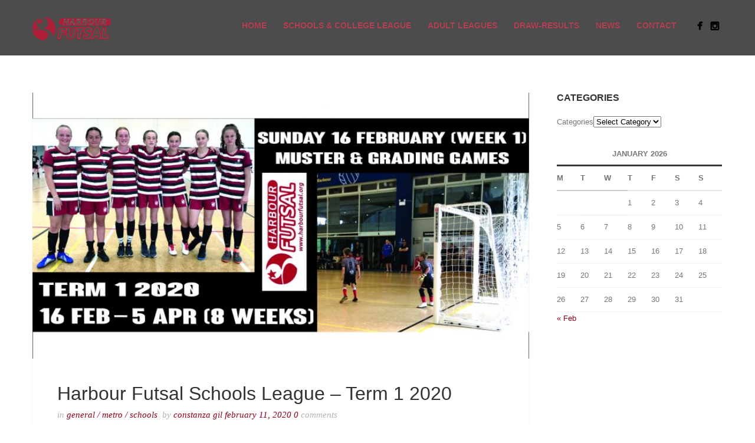

--- FILE ---
content_type: text/html; charset=UTF-8
request_url: https://harbourfutsal.org/tag/girls/
body_size: 28425
content:
<!DOCTYPE html>
<html lang="en-NZ">
<head>
<meta http-equiv="Content-Type" content="text/html; charset=UTF-8" />

<title>Tag Girls | Play Futsal North Shore Auckland Harbour Futsal</title>



<!-- Mobile Devices Viewport Resset-->
<meta name="viewport" content="width=device-width, initial-scale=1.0, maximum-scale=1">
<meta name="apple-mobile-web-app-capable" content="yes">
<!-- <meta name="viewport" content="initial-scale=1.0, user-scalable=1" /> -->
<!-- Keywords-->
<meta name="keywords" content="futsal,play,north shore,Auckland,North Harbour,women,men,mixed,indoor soccer,boys,girls" />





<link rel="alternate" type="application/rss+xml" title="Harbour Futsal RSS" href="https://harbourfutsal.org/feed/" />
<link rel="pingback" href="https://harbourfutsal.org/xmlrpc.php" />
<link rel="shortcut icon" type="image/x-icon" href="http://harbourfutsal.org/wp-content/uploads/2014/06/favicon-harbour-futsal.png" />

<!--[if lt IE 9]>
<script src="https://harbourfutsal.org/wp-content/themes/porcelain/js/html5shiv.js"></script>
<![endif]-->

<link rel='dns-prefetch' href='//fonts.googleapis.com' />
<link rel='dns-prefetch' href='//s.w.org' />
<link rel="alternate" type="application/rss+xml" title="Harbour Futsal &raquo; Feed" href="https://harbourfutsal.org/feed/" />
<link rel="alternate" type="application/rss+xml" title="Harbour Futsal &raquo; Comments Feed" href="https://harbourfutsal.org/comments/feed/" />
<link rel="alternate" type="application/rss+xml" title="Harbour Futsal &raquo; Girls Tag Feed" href="https://harbourfutsal.org/tag/girls/feed/" />
		<script type="text/javascript">
			window._wpemojiSettings = {"baseUrl":"https:\/\/s.w.org\/images\/core\/emoji\/13.0.0\/72x72\/","ext":".png","svgUrl":"https:\/\/s.w.org\/images\/core\/emoji\/13.0.0\/svg\/","svgExt":".svg","source":{"concatemoji":"https:\/\/harbourfutsal.org\/wp-includes\/js\/wp-emoji-release.min.js?ver=5.5.17"}};
			!function(e,a,t){var n,r,o,i=a.createElement("canvas"),p=i.getContext&&i.getContext("2d");function s(e,t){var a=String.fromCharCode;p.clearRect(0,0,i.width,i.height),p.fillText(a.apply(this,e),0,0);e=i.toDataURL();return p.clearRect(0,0,i.width,i.height),p.fillText(a.apply(this,t),0,0),e===i.toDataURL()}function c(e){var t=a.createElement("script");t.src=e,t.defer=t.type="text/javascript",a.getElementsByTagName("head")[0].appendChild(t)}for(o=Array("flag","emoji"),t.supports={everything:!0,everythingExceptFlag:!0},r=0;r<o.length;r++)t.supports[o[r]]=function(e){if(!p||!p.fillText)return!1;switch(p.textBaseline="top",p.font="600 32px Arial",e){case"flag":return s([127987,65039,8205,9895,65039],[127987,65039,8203,9895,65039])?!1:!s([55356,56826,55356,56819],[55356,56826,8203,55356,56819])&&!s([55356,57332,56128,56423,56128,56418,56128,56421,56128,56430,56128,56423,56128,56447],[55356,57332,8203,56128,56423,8203,56128,56418,8203,56128,56421,8203,56128,56430,8203,56128,56423,8203,56128,56447]);case"emoji":return!s([55357,56424,8205,55356,57212],[55357,56424,8203,55356,57212])}return!1}(o[r]),t.supports.everything=t.supports.everything&&t.supports[o[r]],"flag"!==o[r]&&(t.supports.everythingExceptFlag=t.supports.everythingExceptFlag&&t.supports[o[r]]);t.supports.everythingExceptFlag=t.supports.everythingExceptFlag&&!t.supports.flag,t.DOMReady=!1,t.readyCallback=function(){t.DOMReady=!0},t.supports.everything||(n=function(){t.readyCallback()},a.addEventListener?(a.addEventListener("DOMContentLoaded",n,!1),e.addEventListener("load",n,!1)):(e.attachEvent("onload",n),a.attachEvent("onreadystatechange",function(){"complete"===a.readyState&&t.readyCallback()})),(n=t.source||{}).concatemoji?c(n.concatemoji):n.wpemoji&&n.twemoji&&(c(n.twemoji),c(n.wpemoji)))}(window,document,window._wpemojiSettings);
		</script>
		<style type="text/css">
img.wp-smiley,
img.emoji {
	display: inline !important;
	border: none !important;
	box-shadow: none !important;
	height: 1em !important;
	width: 1em !important;
	margin: 0 .07em !important;
	vertical-align: -0.1em !important;
	background: none !important;
	padding: 0 !important;
}
</style>
	<link rel='stylesheet' id='wp-block-library-css'  href='https://harbourfutsal.org/wp-includes/css/dist/block-library/style.min.css?ver=5.5.17' type='text/css' media='all' />
<link rel='stylesheet' id='contact-form-7-css'  href='https://harbourfutsal.org/wp-content/plugins/contact-form-7/includes/css/styles.css?ver=5.3.1' type='text/css' media='all' />
<link rel='stylesheet' id='wp-pagenavi-css'  href='https://harbourfutsal.org/wp-content/plugins/wp-pagenavi/pagenavi-css.css?ver=2.70' type='text/css' media='all' />
<link rel='stylesheet' id='pexeto-font-0-css'  href='http://fonts.googleapis.com/css?family=Open+Sans%3A400%2C700&#038;ver=5.5.17' type='text/css' media='all' />
<link rel='stylesheet' id='pexeto-font-1-css'  href='http://fonts.googleapis.com/css?family=Oswald%3A400%2C300%2C700&#038;ver=5.5.17' type='text/css' media='all' />
<link rel='stylesheet' id='pexeto-pretty-photo-css'  href='https://harbourfutsal.org/wp-content/themes/porcelain/css/prettyPhoto.css?ver=1.2.1' type='text/css' media='all' />
<link rel='stylesheet' id='pexeto-stylesheet-css'  href='https://harbourfutsal.org/wp-content/themes/porcelain/style.css?ver=1.2.1' type='text/css' media='all' />
<!--[if lte IE 8]>
<link rel='stylesheet' id='pexeto-ie8-css'  href='https://harbourfutsal.org/wp-content/themes/porcelain/css/style_ie8.css?ver=1.2.1' type='text/css' media='all' />
<![endif]-->
<script type='text/javascript' src='https://harbourfutsal.org/wp-includes/js/jquery/jquery.js?ver=1.12.4-wp' id='jquery-core-js'></script>
<link rel="https://api.w.org/" href="https://harbourfutsal.org/wp-json/" /><link rel="alternate" type="application/json" href="https://harbourfutsal.org/wp-json/wp/v2/tags/56" /><link rel="EditURI" type="application/rsd+xml" title="RSD" href="https://harbourfutsal.org/xmlrpc.php?rsd" />
<link rel="wlwmanifest" type="application/wlwmanifest+xml" href="https://harbourfutsal.org/wp-includes/wlwmanifest.xml" /> 
<meta name="generator" content="WordPress 5.5.17" />
<!-- styles for Simple Google Map -->
<style type='text/css'>
#SGM {width:100%; height:300px;}#SGM .infoWindow {line-height:13px; font-size:10px;}#SGM input {margin:4px 4px 0 0; font-size:10px;}#SGM input.text {border:solid 1px #ccc; background-color:#fff; padding:2px;}
</style>
<!-- end styles for Simple Google Map -->
<!-- CUSTOM THEME STYLES -->
<style type="text/css">
button, .button, input[type="submit"], input[type="button"], #submit, .header-wrapper,
		.scroll-to-top:hover, .pc-next, .pc-prev, #content-container .wp-pagenavi span.current,
		#content-container .wp-pagenavi a:hover, .pg-pagination a.current, .pg-pagination a:hover,
		.ps-left-arrow:hover, .ps-right-arrow:hover
		{background-color:#262520;}.woocommerce .button, .woocommerce button{background-color:#262520 !important;}a, a:hover, .tabs .current a, .read-more, .footer-widgets a:hover, .comment-info .reply, 
		.comment-info .reply a, .comment-info, #wp-calendar tbody td a,
		.widget_nav_menu li.current-menu-item > a, .post-title a:hover, .post-tags a,
		.archive-page a:hover, .testimonials-details a,
		.carousel-title .link-title, .post-info a, .pg-cat-filter a.current,
		.lp-title a:hover, .pg-icon {color:#262520;}.accordion-title.current, .read-more:hover, .more-arrow, .sticky,
		.format-quote, .format-aside, .read-more, .bypostauthor {border-color:#262520;}.pg-element-loading .icon-circle::after{border-top-color:#262520;}#menu>ul>li>a, #menu>ul>.current-menu-item>a, #menu>ul>li:hover>a,
	.page-title h1, #menu>ul>.current-menu-parent>a, #menu>ul>li.current-menu-ancestor>a
		{color:#b34156;}.page-wrapper, #sidebar input[type="text"], 
	#sidebar input[type="password"], #sidebar textarea, .comment-respond input[type="text"],
	 .comment-respond textarea{background-color:#ffffff;}a, a:hover, .post-info, .post-info a, .lp-post-info a, .read-more, .read-more:hover,
	.testimonials-details a, .carousel-title .link-title
		{color:#920018;}.read-more{border-color:#920018;}#footer{background-color:#920018;}.footer-bottom{background-color:#262520;}.footer-box .title, #footer .img-frame, #footer .lp-wrapper,
		#footer #recentcomments li, .footer-bottom,
	.footer-widgets .widget_categories li, .footer-widgets .widget_nav_menu li, 
	.footer-widgets .widget_archive li, .footer-widgets .widget_links li, 
	.footer-widgets .widget_recent_entries li, .footer-widgets .widget_pages li, 
	.footer-widgets #recentcomments li, .footer-widgets .widget_meta li, 
	.footer-widgets .widget_rss li, .footer-widgets .widget_nav_menu ul ul li, 
	.footer-widgets .widget_nav_menu ul ul, .footer-widgets .lp-wrapper, 
	.footer-widgets table thead, .footer-widgets table td
		 {border-color:#262520;}#footer .copyrights, #footer .footer-bottom li a, .footer-nav li:after{color:#ffffff;}.footer-box .title{color:#262520;}#footer-cta{background-color:#262520;}#footer-cta h5, .footer-cta-disc{color:#ffffff;}#menu ul li a{font-size:14px;}.fixed-header-scroll #header {
    background: none repeat scroll 0 0 rgba(255, 255, 255, 0.9);
}

button, .button, input[type="submit"], input[type="button"], #submit {
    background: none repeat scroll 0 0 #920018;
}

.cs-title {
font-size: 50px;
padding-top: 0px;

}

.cs-small-title {
padding-top: 40px;
}

.nav-menu ul li a {
    color: #920018;
}



.nav-menu > ul > li > a:after, .nav-menu > div.menu-ul > ul > li a:after {
    background: none repeat scroll 0 0 #393939;
}

.nav-menu ul .current-menu-item a, .nav-menu li:hover a, .nav-menu .current-menu-parent a, .nav-menu .current-menu-ancestor a {
   color: #393939;
}

.pc-next, .pc-prev {
   background-color: #920018;
}

.pc-next:hover, .pc-prev:hover {
   background-color: #393939;
}

.nav-menu ul li a:hover {
color: #393939;
}

.services-circle .services-content {
  background-color: rgba(146, 0, 24, 0.6)
}

.services-circle .services-box:after {
     box-shadow: 0 0 0 5px rgba(146, 0, 24, 0.3)
}

.cs-content-centered.col {
    background: -webkit-linear-gradient(black, grey); /* For Safari 5.1 to 6.0 */
    background: -o-linear-gradient(black, grey); /* For Opera 11.1 to 12.0 */
    background: -moz-linear-gradient(black, grey); /* For Firefox 3.6 to 15 */
    background: linear-gradient(black, grey); /* Standard syntax (must be last) */
}


.nav-menu ul ul li {
    background-color: rgba(255, 255, 255, 0.9);
    display: block;
    float: left;
    padding: 6px 0 7px;
    width: 100%;
}

.header-wrapper {
    background-color: #ffffff;
}

.post-tags a {
    color: #920018;
}
</style><script>
  (function(i,s,o,g,r,a,m){i['GoogleAnalyticsObject']=r;i[r]=i[r]||function(){
  (i[r].q=i[r].q||[]).push(arguments)},i[r].l=1*new Date();a=s.createElement(o),
  m=s.getElementsByTagName(o)[0];a.async=1;a.src=g;m.parentNode.insertBefore(a,m)
  })(window,document,'script','//www.google-analytics.com/analytics.js','ga');

  ga('create', 'UA-54293872-1', 'auto');
  ga('send', 'pageview');

</script>
</head>
<body class="archive tag tag-girls tag-56 fixed-header contains-posts no-slider dark-header">
<div id="main-container" >
	<div  class="page-wrapper" >
		<!--HEADER -->
				<div class="header-wrapper" >
				<header id="header">
			<div class="section-boxed section-header">
			<div id="logo-container">
								<a href="https://harbourfutsal.org/"><img src="http://harbourfutsal.org/wp-content/uploads/2014/06/harbour-futsal-logo5.png" alt="Harbour Futsal" /></a>
			</div>	

							<div class="social-profiles"><ul class="social-icons">
		<li>
		<a href="https://www.facebook.com/NorthHarbourFutsal/" target="_blank"  title="North Harbour Futsal ">
			<div>
				<img src="http://harbourfutsal.org/wp-content/themes/porcelain/images/icons/facebook.png" alt="" />
			</div>
		</a>
	</li>
		<li>
		<a href="https://www.instagram.com/harbourfutsal/" target="_blank"  title="North Harbour Futsal">
			<div>
				<img src="https://harbourfutsal.org/wp-content/themes/porcelain/images/icons/instagram.png" alt="" />
			</div>
		</a>
	</li>
		</ul></div>
		
			
			<div class="mobile-nav">
				<span class="mob-nav-btn">Menu</span>
			</div>
	 		<nav class="navigation-container">
				<div id="menu" class="nav-menu">
				<ul id="menu-nav-bar-menu" class="menu-ul"><li id="menu-item-19" class="menu-item menu-item-type-post_type menu-item-object-page menu-item-home menu-item-19"><a href="https://harbourfutsal.org/">Home</a></li>
<li id="menu-item-1338" class="menu-item menu-item-type-post_type menu-item-object-page menu-item-1338"><a href="https://harbourfutsal.org/registration-harbour-schools-futsal-league-metro-league/">Schools &#038; College League</a></li>
<li id="menu-item-1389" class="menu-item menu-item-type-post_type menu-item-object-page menu-item-1389"><a href="https://harbourfutsal.org/register-adult-leagues/">Adult Leagues</a></li>
<li id="menu-item-1940" class="menu-item menu-item-type-post_type menu-item-object-page menu-item-1940"><a href="https://harbourfutsal.org/draw-results/">draw-results</a></li>
<li id="menu-item-613" class="menu-item menu-item-type-post_type menu-item-object-page menu-item-613"><a href="https://harbourfutsal.org/news/">News</a></li>
<li id="menu-item-15" class="menu-item menu-item-type-post_type menu-item-object-page menu-item-privacy-policy menu-item-15"><a href="https://harbourfutsal.org/contact/">Contact</a></li>
</ul>				</div>
			</nav> 
	
			<div class="clear"></div>       
			<div id="navigation-line"></div>
		</div>
		</header><!-- end #header -->
	<div class="page-title">
		<div class="content-boxed">
					</div>
	</div>

</div>
<div id="content-container" class="content-boxed layout-right">
<div id="content" class="content">
<article id="post-1968" class="blog-non-single-post theme-post-entry post-1968 post type-post status-publish format-standard has-post-thumbnail hentry category-general category-metro category-schools tag-auckland-futsal tag-boys tag-fun tag-futsal tag-girls tag-goals tag-harbour tag-metro tag-mixed tag-northshore tag-schools">


				<div class="blog-post-img img-loading" style="min-width:776px; min-height:415px;">
					<a href="https://harbourfutsal.org/harbour-futsal-schools-league-term-1-2020/">					
					<img src="https://harbourfutsal.org/wp-content/uploads/2020/02/Term-1-2020-news-5-776x415.jpg" alt=""/>
					</a>				</div>
				<div class="post-content">
	<div class="post-title-wrapper">
		<h2 class="post-title">
					<a href="https://harbourfutsal.org/harbour-futsal-schools-league-term-1-2020/">Harbour Futsal Schools League &#8211; Term 1 2020</a>
				</h2>

	</div>
	<div class="clear"></div>



	<div class="post-info">
		<span class="post-type-icon-wrap"><span class="post-type-icon"></span></span>
					<span class="no-caps"> 
				in			</span><a href="https://harbourfutsal.org/category/general/" rel="category tag">General</a> / <a href="https://harbourfutsal.org/category/metro/" rel="category tag">Metro</a> / <a href="https://harbourfutsal.org/category/schools/" rel="category tag">Schools</a>					<span class="no-caps post-autor">
				&nbsp;by  <a href="https://harbourfutsal.org/author/constanza/" title="Posts by Constanza Gil" rel="author">Constanza Gil</a>			</span>
					<span class="post-date">
				February 11, 2020			</span>
					<span class="comments-number">
				<a href="https://harbourfutsal.org/harbour-futsal-schools-league-term-1-2020/#comments">
					0				<span class="no-caps">comments</span></a>
			</span>
			</div>

	<div class="post-content-content">

	<p>Harbour Futsal is home to the term 1 competition, a fun and fast league which runs every Sunday afternoon at Onewa Arena (Netball NH), 44 Northcote Rd, Takapuna.</p>
<p>The league starts on 16 February with <span style="color: #ff0000;">muster and grading games</span>, where the little ones will have a weekly 45-minute session consisting of futsal skills + games, and the older children 35 minutes games.</p>
		<div class="clear"></div>
		 <a href="https://harbourfutsal.org/harbour-futsal-schools-league-term-1-2020/" class="read-more">Read More<span class="more-arrow">&rsaquo;</span></a>
					<div class="clear"></div>
	</div>
</div>


	
<div class="clear"></div>
</article>
<article id="post-1908" class="blog-non-single-post theme-post-entry post-1908 post type-post status-publish format-standard has-post-thumbnail hentry category-metro category-schools tag-arena tag-auckland-futsal tag-boys tag-futsal tag-girls tag-harbour tag-northshore tag-onewa tag-teams">


				<div class="blog-post-img img-loading" style="min-width:776px; min-height:415px;">
					<a href="https://harbourfutsal.org/opening-day-at-harbour-futsal/">					
					<img src="https://harbourfutsal.org/wp-content/uploads/2019/10/IMG_8245a-776x415.jpg" alt=""/>
					</a>				</div>
				<div class="post-content">
	<div class="post-title-wrapper">
		<h2 class="post-title">
					<a href="https://harbourfutsal.org/opening-day-at-harbour-futsal/">Opening Day at Harbour Futsal</a>
				</h2>

	</div>
	<div class="clear"></div>



	<div class="post-info">
		<span class="post-type-icon-wrap"><span class="post-type-icon"></span></span>
					<span class="no-caps"> 
				in			</span><a href="https://harbourfutsal.org/category/metro/" rel="category tag">Metro</a> / <a href="https://harbourfutsal.org/category/schools/" rel="category tag">Schools</a>					<span class="no-caps post-autor">
				&nbsp;by  <a href="https://harbourfutsal.org/author/constanza/" title="Posts by Constanza Gil" rel="author">Constanza Gil</a>			</span>
					<span class="post-date">
				October 22, 2019			</span>
					<span class="comments-number">
				<a href="https://harbourfutsal.org/opening-day-at-harbour-futsal/#comments">
					0				<span class="no-caps">comments</span></a>
			</span>
			</div>

	<div class="post-content-content">

	<p>The opening day (20/10/2019) at Harbour Futsal for term 4 welcomed over 40 exciting &amp; skilfull players with ages ranging from 8 &#8211; 14 yrs.</p>
<p>For the first time, these Harbour School &amp; Metro teams will join the bigger Auckland Futsal Metro Leagues and enjoy the opportunity to compete against a greater number of talented Futsal teams.</p>
		<div class="clear"></div>
		 <a href="https://harbourfutsal.org/opening-day-at-harbour-futsal/" class="read-more">Read More<span class="more-arrow">&rsaquo;</span></a>
					<div class="clear"></div>
	</div>
</div>


	
<div class="clear"></div>
</article>
<article id="post-1872" class="blog-non-single-post theme-post-entry post-1872 post type-post status-publish format-standard has-post-thumbnail hentry category-general category-schools category-social tag-54 tag-auckland tag-boys tag-cup tag-free tag-futsal tag-girls tag-harbour tag-international">


				<div class="blog-post-img img-loading" style="min-width:776px; min-height:415px;">
					<a href="https://harbourfutsal.org/auckland-international-futsal-cup-2019/">					
					<img src="https://harbourfutsal.org/wp-content/uploads/2019/10/Auckland-International-FutsalCup-2019-Y5-6-900x400.jpg" alt=""/>
					</a>				</div>
				<div class="post-content">
	<div class="post-title-wrapper">
		<h2 class="post-title">
					<a href="https://harbourfutsal.org/auckland-international-futsal-cup-2019/">Auckland International Futsal Cup 2019</a>
				</h2>

	</div>
	<div class="clear"></div>



	<div class="post-info">
		<span class="post-type-icon-wrap"><span class="post-type-icon"></span></span>
					<span class="no-caps"> 
				in			</span><a href="https://harbourfutsal.org/category/general/" rel="category tag">General</a> / <a href="https://harbourfutsal.org/category/schools/" rel="category tag">Schools</a> / <a href="https://harbourfutsal.org/category/social/" rel="category tag">Social</a>					<span class="no-caps post-autor">
				&nbsp;by  <a href="https://harbourfutsal.org/author/constanza/" title="Posts by Constanza Gil" rel="author">Constanza Gil</a>			</span>
					<span class="post-date">
				October 10, 2019			</span>
					<span class="comments-number">
				<a href="https://harbourfutsal.org/auckland-international-futsal-cup-2019/#comments">
					0				<span class="no-caps">comments</span></a>
			</span>
			</div>

	<div class="post-content-content">

	<h1 style="text-align: center;"><span style="color: #800080;">Auckland International Junior Futsal Cup 2019 &#8211; Year 5/6 (born 2008 or later)</span></h1>
<h4 style="text-align: center;">Auckland Futsal is proud to host the inaugural &#8216;Auckland International Junior Futsal Cup 2019&#8217;.</h4>
		<div class="clear"></div>
		 <a href="https://harbourfutsal.org/auckland-international-futsal-cup-2019/" class="read-more">Read More<span class="more-arrow">&rsaquo;</span></a>
					<div class="clear"></div>
	</div>
</div>


	
<div class="clear"></div>
</article>
</div> <!-- end main content holder (#content/#full-width) -->
	<div id="sidebar" class="sidebar"><aside class="sidebar-box widget_categories" id="categories-2"><h4 class="title">Categories</h4><form action="https://harbourfutsal.org" method="get"><label class="screen-reader-text" for="cat">Categories</label><select  name='cat' id='cat' class='postform' >
	<option value='-1'>Select Category</option>
	<option class="level-0" value="17">General&nbsp;&nbsp;(5)</option>
	<option class="level-0" value="18">Metro&nbsp;&nbsp;(4)</option>
	<option class="level-0" value="19">Schools&nbsp;&nbsp;(5)</option>
	<option class="level-0" value="23">Social&nbsp;&nbsp;(1)</option>
</select>
</form>
<script type="text/javascript">
/* <![CDATA[ */
(function() {
	var dropdown = document.getElementById( "cat" );
	function onCatChange() {
		if ( dropdown.options[ dropdown.selectedIndex ].value > 0 ) {
			dropdown.parentNode.submit();
		}
	}
	dropdown.onchange = onCatChange;
})();
/* ]]> */
</script>

			</aside><aside class="widget_text sidebar-box widget_custom_html" id="custom_html-2"><div class="textwidget custom-html-widget"></div></aside><aside class="sidebar-box widget_calendar" id="calendar-2"><div id="calendar_wrap" class="calendar_wrap"><table id="wp-calendar" class="wp-calendar-table">
	<caption>January 2026</caption>
	<thead>
	<tr>
		<th scope="col" title="Monday">M</th>
		<th scope="col" title="Tuesday">T</th>
		<th scope="col" title="Wednesday">W</th>
		<th scope="col" title="Thursday">T</th>
		<th scope="col" title="Friday">F</th>
		<th scope="col" title="Saturday">S</th>
		<th scope="col" title="Sunday">S</th>
	</tr>
	</thead>
	<tbody>
	<tr>
		<td colspan="3" class="pad">&nbsp;</td><td>1</td><td>2</td><td>3</td><td>4</td>
	</tr>
	<tr>
		<td>5</td><td>6</td><td>7</td><td>8</td><td>9</td><td>10</td><td>11</td>
	</tr>
	<tr>
		<td>12</td><td>13</td><td>14</td><td>15</td><td>16</td><td>17</td><td>18</td>
	</tr>
	<tr>
		<td>19</td><td>20</td><td>21</td><td id="today">22</td><td>23</td><td>24</td><td>25</td>
	</tr>
	<tr>
		<td>26</td><td>27</td><td>28</td><td>29</td><td>30</td><td>31</td>
		<td class="pad" colspan="1">&nbsp;</td>
	</tr>
	</tbody>
	</table><nav aria-label="Previous and next months" class="wp-calendar-nav">
		<span class="wp-calendar-nav-prev"><a href="https://harbourfutsal.org/2020/02/">&laquo; Feb</a></span>
		<span class="pad">&nbsp;</span>
		<span class="wp-calendar-nav-next">&nbsp;</span>
	</nav></div></aside></div>
<div class="clear"></div>
</div> <!-- end #content-container -->
</div>
<footer id="footer" class="center">
		<div class="scroll-to-top"><span></span></div>
	
		<div id="footer-cta">
		<div class="section-boxed">
		<div class="footer-cta-first"><h5>Futsal - More shots, more goals, more action!</h5></div>
		<div class="footer-cta-disc"><p>800% more ball contact - 3x more goals - 6x more shots - 43sec between each shot - 10x more saves</p></div>
				<div class="footer-cta-button">
			<a href="https://harbourfutsal.org/registration-harbour-schools-futsal-league-metro-league/" class="button">Register in School and Metro league</a>
		</div>
				<div class="clear"></div>
	</div>
	</div>
		<div class="cols-wrapper footer-widgets section-boxed cols-3">
	<div class="col"><aside class="footer-box widget_nav_menu" id="nav_menu-2"><h4 class="title">PAGES</h4><div class="menu-menu-footer-container"><ul id="menu-menu-footer" class="menu"><li id="menu-item-1581" class="menu-item menu-item-type-post_type menu-item-object-page menu-item-1581"><a href="https://harbourfutsal.org/registration-harbour-schools-futsal-league-metro-league/">Schools &#038; College League</a></li>
<li id="menu-item-1586" class="menu-item menu-item-type-post_type menu-item-object-page menu-item-1586"><a href="https://harbourfutsal.org/register-adult-leagues/">Adult Leagues</a></li>
<li id="menu-item-1582" class="menu-item menu-item-type-post_type menu-item-object-page menu-item-1582"><a href="https://harbourfutsal.org/why-futsal/">Why futsal?</a></li>
<li id="menu-item-127" class="menu-item menu-item-type-post_type menu-item-object-page menu-item-privacy-policy menu-item-127"><a href="https://harbourfutsal.org/contact/">Contact</a></li>
</ul></div></aside></div><div class="col"><aside class="footer-box widget_text" id="text-3"><h4 class="title">Benefits of Futsal</h4>			<div class="textwidget"><p>Futsal rewards the same basic technique, skills, and knowledge of the game as the outdoor game.<br />
Players touched the ball more often.<br />
The laws of the game of Futsal encourage playing skillfully and punish physical contact fouls.</p>
</div>
		</aside></div><div class="col nomargin">
		<aside class="footer-box widget_recent_entries" id="recent-posts-2">
		<h4 class="title">RECENT NEWS</h4>
		<ul>
											<li>
					<a href="https://harbourfutsal.org/harbour-futsal-schools-league-term-1-2020/">Harbour Futsal Schools League &#8211; Term 1 2020</a>
									</li>
											<li>
					<a href="https://harbourfutsal.org/opening-day-at-harbour-futsal/">Opening Day at Harbour Futsal</a>
									</li>
											<li>
					<a href="https://harbourfutsal.org/auckland-international-futsal-cup-2019/">Auckland International Futsal Cup 2019</a>
									</li>
											<li>
					<a href="https://harbourfutsal.org/term-4-league-2019/">Term 4 League 2019</a>
									</li>
					</ul>

		</aside></div>	</div>
	<div class="footer-bottom">
	<div class="section-boxed">
<span class="copyrights">
&copy; Copyright Harbour Futsal</span>
<div class="footer-nav">
</div>

	<div class="social-profiles"><ul class="social-icons">
		<li>
		<a href="https://www.facebook.com/NorthHarbourFutsal/" target="_blank"  title="North Harbour Futsal ">
			<div>
				<img src="http://harbourfutsal.org/wp-content/themes/porcelain/images/icons/facebook.png" alt="" />
			</div>
		</a>
	</li>
		<li>
		<a href="https://www.instagram.com/harbourfutsal/" target="_blank"  title="North Harbour Futsal">
			<div>
				<img src="https://harbourfutsal.org/wp-content/themes/porcelain/images/icons/instagram.png" alt="" />
			</div>
		</a>
	</li>
		</ul></div>
	
</div>
</div>
</footer> <!-- end #footer-->
</div> <!-- end #main-container -->


<!-- FOOTER ENDS -->

<script type='text/javascript' id='contact-form-7-js-extra'>
/* <![CDATA[ */
var wpcf7 = {"apiSettings":{"root":"https:\/\/harbourfutsal.org\/wp-json\/contact-form-7\/v1","namespace":"contact-form-7\/v1"}};
/* ]]> */
</script>
<script type='text/javascript' src='https://harbourfutsal.org/wp-content/plugins/contact-form-7/includes/js/scripts.js?ver=5.3.1' id='contact-form-7-js'></script>
<script type='text/javascript' src='https://harbourfutsal.org/wp-includes/js/underscore.min.js?ver=1.8.3' id='underscore-js'></script>
<script type='text/javascript' src='https://harbourfutsal.org/wp-content/themes/porcelain/js/main.js?ver=1.2.1' id='pexeto-main-js'></script>
<script type='text/javascript' src='https://harbourfutsal.org/wp-includes/js/wp-embed.min.js?ver=5.5.17' id='wp-embed-js'></script>
<script type="text/javascript">var PEXETO = PEXETO || {};PEXETO.ajaxurl="https://harbourfutsal.org/wp-admin/admin-ajax.php";PEXETO.lightboxOptions = {"theme":"pp_default","animation_speed":"normal","overlay_gallery":false,"allow_resize":true};PEXETO.disableRightClick=true;PEXETO.stickyHeader=true;jQuery(document).ready(function($){
					PEXETO.init.initSite();$(".pexeto-contact-form").each(function(){
			$(this).pexetoContactForm({"wrongCaptchaText":"The text you have entered did not match the text on the image. Please try again.","failText":"An error occurred. Message not sent.","validationErrorText":"Please complete all the fields correctly","messageSentText":"Message sent"});
		});});</script></body>
</html>

--- FILE ---
content_type: text/plain
request_url: https://www.google-analytics.com/j/collect?v=1&_v=j102&a=1216938287&t=pageview&_s=1&dl=https%3A%2F%2Fharbourfutsal.org%2Ftag%2Fgirls%2F&ul=en-us%40posix&dt=Tag%20Girls%20%7C%20Play%20Futsal%20North%20Shore%20Auckland%20Harbour%20Futsal&sr=1280x720&vp=1280x720&_u=IEBAAEABAAAAACAAI~&jid=457200701&gjid=577676259&cid=362529284.1769002400&tid=UA-54293872-1&_gid=1158898713.1769002400&_r=1&_slc=1&z=979479010
body_size: -451
content:
2,cG-1PE8KB295V